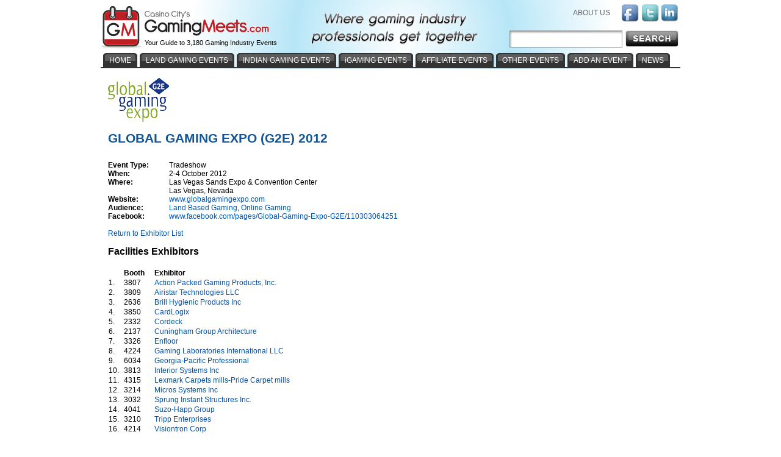

--- FILE ---
content_type: text/html; charset=utf-8
request_url: https://www.gamingmeets.com/event/global-gaming-expo-g2e-2012/category/facility-security-design-and-construction/facilities/
body_size: 5703
content:


<!DOCTYPE html PUBLIC "-//W3C//DTD XHTML 1.0 Transitional//EN" "http://www.w3.org/TR/xhtml1/DTD/xhtml1-transitional.dtd">
<!-- This master doc puts an add in a layer to the right of the content area -->
<html xmlns="http://www.w3.org/1999/xhtml" >
<head>
	<!-- Google tag (gtag.js) -->
	<script async src="https://www.googletagmanager.com/gtag/js?id=G-9E3RD891PV"></script>
	<script>
	  window.dataLayer = window.dataLayer || [];
	  function gtag(){dataLayer.push(arguments);}
	  gtag('js', new Date());

	  gtag('config', 'G-9E3RD891PV');
	</script>
   	<link href="/Main.css" rel="stylesheet" type="text/css" /> 
	<script type="text/javascript" src="/js/jquery.js"></script>
	<script type="text/javascript" src="/js/jquery.dimensions.js"></script>
	<script type="text/javascript" src="/js/jquery.positionBy.js"></script>
	<script type="text/javascript" src="/js/jquery.bgiframe.js"></script>
	<script type="text/javascript" src="/js/jquery.jdMenu.js"></script>
	<script type="text/javascript" src="/js/LaunchMClient.js"></script>
	<script type="text/javascript" src="/js/googleTrackPageView.js"></script><!-- must be in js folder because signup process uses same pages as CV.com and igamingaffiliateprograms.com and since they are coldfusion they all have the path /js/googleTrackpageView.js so they all have to have the script in that folder. -->
	<script type="text/javascript" src="https://platform.twitter.com/widgets.js"></script>   
	
    <meta name="DESCRIPTION" content="Facilities products and services offered by exhibitors and sponsors at Global Gaming Expo (G2E) 2012."/>
    <link rel="canonical" href="https://www.gamingmeets.com/event/global-gaming-expo-g2e-2012/category/facility-security-design-and-construction/facilities/" />
	<style>
		.col1 {
			width: 25px;
			float:left;
		}
		.col2 {
			width: 50px;
			float:left;
		}
		.col3 {
			float:left;
		}
		
	</style>

     <script type="text/javascript">

          var _gaq = _gaq || [];
          _gaq.push(['_setAccount', 'UA-295029-24']);
          _gaq.push(['_trackPageview']);

          (function() {
            var ga = document.createElement('script'); ga.type = 'text/javascript'; ga.async = true;
            ga.src = 'https://google-analytics.com/ga.js';
            var s = document.getElementsByTagName('script')[0]; s.parentNode.insertBefore(ga, s);
          })();
        function Search() {
            $("#aspnetForm").attr("action", "/search.aspx?keywords=" + $("#searchBoxInput").val());
            $("#aspnetForm").attr("method", "POST");
            $("#aspnetForm").submit();
		  }
		  
    </script>    
	<title>
	Global Gaming Expo (G2E) 2012 Facilities Exhibitors and Sponsors
</title></head>
<body>

    
		<form method="post" action="./?EncodedTradeshowInstanceName=global-gaming-expo-g2e-2012&amp;EncodedCategoryName=facility-security-design-and-construction%2ffacilities" id="aspnetForm">
<div class="aspNetHidden">
<input type="hidden" name="__VIEWSTATE" id="__VIEWSTATE" value="/wEPDwUINTIwNjY3MzVkGAEFNGN0bDAwJHRvcFBhcmFncmFwaCRNYWluQ29udGVudCRncmRGZWF0dXJlZEV4aGliaXRvcnMPPCsADAEIZmQS7sWUmdiZtN+BlP0oMx0fdbhpHFFmxLlUb19gGCFEkw==" />
</div>

<div class="aspNetHidden">

	<input type="hidden" name="__VIEWSTATEGENERATOR" id="__VIEWSTATEGENERATOR" value="A5A4C123" />
</div>           
            <div id="MainContainer" style="margin: 110px auto 0 auto; top:auto; text-align:center;">
                <div id="centeringDiv" style="margin-right:5px;">
                    
                        <div id="MainContentArea">

                                

<table width="640px">
  <tr>
    <td valign="top" style="width:600px; height:100%; padding-left:10px;">
     
  

    <div style="height:100%;">
        <div class="center" style="margin-left:auto; margin-right:auto;">
            <div style="margin-bottom:15px"><span id="topParagraph_MainContent_imgEvent"><img src="https://www.gamingmeets.com/images/events/G2E_logo.gif" alt="Global Gaming Expo - Global Gaming Expo (G2E) 2012"/></span></div>
            <h1><span id="topParagraph_MainContent_lblTradehowInstanceName" class="titleDefault" style="font-size:16pt;font-weight:bold;">Global Gaming Expo (G2E) 2012</span></h1>
         <br />
         </div>
         <table id="topParagraph_MainContent_tblEventInfo" class="EventAttributes" cellspacing="0" cellpadding="0" style="border-collapse:collapse;">
	<tr>
		<td class="AttributeName" style="width:100px;">Event Type:</td><td class="AttributeValue">Tradeshow</td>
	</tr><tr>
		<td class="AttributeName" style="width:100px;">When:</td><td class="AttributeValue">2-4 October 2012</td>
	</tr><tr>
		<td class="AttributeName" style="width:100px;">Where:</td><td class="AttributeValue"> Las Vegas Sands Expo &amp; Convention Center</td>
	</tr><tr>
		<td class="AttributeName" style="width:100px;"></td><td class="AttributeValue">Las Vegas, Nevada</td>
	</tr><tr>
		<td class="AttributeName" style="width:100px;">Website:</td><td class="AttributeValue"><a href="http://www.globalgamingexpo.com" target="_blank">www.globalgamingexpo.com</a><br/></td>
	</tr><tr>
		<td class="AttributeName" style="width:100px;">Audience:</td><td class="AttributeValue"><a href="/land-gaming-events/">Land Based Gaming</a>, <a href="/igaming-events/">Online Gaming</a></td>
	</tr><tr>
		<td class="AttributeName" style="width:100px;">Facebook:</td><td class="AttributeValue"><a href="http://www.facebook.com/pages/Global-Gaming-Expo-G2E/110303064251" rel="nofollow">www.facebook.com/pages/Global-Gaming-Expo-G2E/110303064251</a></td>
	</tr>
</table>
         <br />

            <a id="topParagraph_MainContent_hlExhibitorCategories" href="/event/global-gaming-expo-g2e-2012/">Return to Exhibitor List</a>
            <br />

    </div>
    <div>
        <br />
        <div>

</div>

        <span id="topParagraph_MainContent_lblExhibitorListTitle" style="font-family:Arial;font-size:12pt;font-weight:bold;">Facilities Exhibitors<br /><br /></span>
       	<table id="topParagraph_MainContent_dlExhibitors" cellspacing="0" style="border-collapse:collapse;">
	<tr>
		<td>
						<div class="col1">
							&nbsp;
						</div>
						<div class="col2">
							<b>Booth</b>
						</div>	
						<div class="col3">
	                       <b>Exhibitor</b>
						</div>	
						<div style="clear:both"></div>						
                    </td>
	</tr><tr>
		<td style="width:460px;">
						<div class="col1">
							1.
						</div>
						<div class="col2">
							 3807 
						</div>	
						<div class="col3">
	                       <a href="https://www.casinovendors.com/vendor/action-packed-gaming-products/" target="exhibitor">Action Packed Gaming Products, Inc.</a>&nbsp;
						</div>	
						<div style="clear:both"></div>						
                    </td>
	</tr><tr>
		<td style="width:460px;">
						<div class="col1">
							2.
						</div>
						<div class="col2">
							 3809 
						</div>	
						<div class="col3">
	                       <a href="https://www.casinovendors.com/vendor/airistar-technologies-llc/" target="exhibitor">Airistar Technologies LLC</a>&nbsp;
						</div>	
						<div style="clear:both"></div>						
                    </td>
	</tr><tr>
		<td style="width:460px;">
						<div class="col1">
							3.
						</div>
						<div class="col2">
							 2636 
						</div>	
						<div class="col3">
	                       <a href="https://www.casinovendors.com/vendor/brill-hygienic-products-inc/" target="exhibitor">Brill Hygienic Products Inc</a>&nbsp;
						</div>	
						<div style="clear:both"></div>						
                    </td>
	</tr><tr>
		<td style="width:460px;">
						<div class="col1">
							4.
						</div>
						<div class="col2">
							 3850 
						</div>	
						<div class="col3">
	                       <a href="https://www.casinovendors.com/vendor/cardlogix/" target="exhibitor">CardLogix</a>&nbsp;
						</div>	
						<div style="clear:both"></div>						
                    </td>
	</tr><tr>
		<td style="width:460px;">
						<div class="col1">
							5.
						</div>
						<div class="col2">
							 2332 
						</div>	
						<div class="col3">
	                       <a href="https://www.casinovendors.com/vendor/cordeck/" target="exhibitor">Cordeck</a>&nbsp;
						</div>	
						<div style="clear:both"></div>						
                    </td>
	</tr><tr>
		<td style="width:460px;">
						<div class="col1">
							6.
						</div>
						<div class="col2">
							 2137 
						</div>	
						<div class="col3">
	                       <a href="https://www.casinovendors.com/vendor/cuningham-group-architecture-p-a/" target="exhibitor">Cuningham Group Architecture</a>&nbsp;
						</div>	
						<div style="clear:both"></div>						
                    </td>
	</tr><tr>
		<td style="width:460px;">
						<div class="col1">
							7.
						</div>
						<div class="col2">
							 3326 
						</div>	
						<div class="col3">
	                       <a href="https://www.casinovendors.com/vendor/enfloor-canada-usa/" target="exhibitor">Enfloor</a>&nbsp;
						</div>	
						<div style="clear:both"></div>						
                    </td>
	</tr><tr>
		<td style="width:460px;">
						<div class="col1">
							8.
						</div>
						<div class="col2">
							 4224 
						</div>	
						<div class="col3">
	                       <a href="https://www.casinovendors.com/vendor/gaming-laboratories-international-llc-gli/" target="exhibitor">Gaming Laboratories International LLC</a>&nbsp;
						</div>	
						<div style="clear:both"></div>						
                    </td>
	</tr><tr>
		<td style="width:460px;">
						<div class="col1">
							9.
						</div>
						<div class="col2">
							 6034 
						</div>	
						<div class="col3">
	                       <a href="https://www.casinovendors.com/vendor/georgia-pacific-professional/" target="exhibitor">Georgia-Pacific Professional</a>&nbsp;
						</div>	
						<div style="clear:both"></div>						
                    </td>
	</tr><tr>
		<td style="width:460px;">
						<div class="col1">
							10.
						</div>
						<div class="col2">
							 3813 
						</div>	
						<div class="col3">
	                       <a href="https://www.casinovendors.com/vendor/interior-systems-international/" target="exhibitor">Interior Systems Inc</a>&nbsp;
						</div>	
						<div style="clear:both"></div>						
                    </td>
	</tr><tr>
		<td style="width:460px;">
						<div class="col1">
							11.
						</div>
						<div class="col2">
							 4315 
						</div>	
						<div class="col3">
	                       <a href="https://www.casinovendors.com/vendor/pride-carpets/" target="exhibitor">Lexmark Carpets mills-Pride Carpet mills</a>&nbsp;
						</div>	
						<div style="clear:both"></div>						
                    </td>
	</tr><tr>
		<td style="width:460px;">
						<div class="col1">
							12.
						</div>
						<div class="col2">
							 3214 
						</div>	
						<div class="col3">
	                       <a href="https://www.casinovendors.com/vendor/oracle-hospitality/" target="exhibitor">Micros Systems Inc</a>&nbsp;
						</div>	
						<div style="clear:both"></div>						
                    </td>
	</tr><tr>
		<td style="width:460px;">
						<div class="col1">
							13.
						</div>
						<div class="col2">
							 3032 
						</div>	
						<div class="col3">
	                       <a href="https://www.casinovendors.com/vendor/sprung-instant-structures-inc/" target="exhibitor">Sprung Instant Structures Inc.</a>&nbsp;
						</div>	
						<div style="clear:both"></div>						
                    </td>
	</tr><tr>
		<td style="width:460px;">
						<div class="col1">
							14.
						</div>
						<div class="col2">
							 4041 
						</div>	
						<div class="col3">
	                       <a href="https://www.casinovendors.com/vendor/suzohapp/" target="exhibitor">Suzo-Happ Group</a>&nbsp;
						</div>	
						<div style="clear:both"></div>						
                    </td>
	</tr><tr>
		<td style="width:460px;">
						<div class="col1">
							15.
						</div>
						<div class="col2">
							 3210 
						</div>	
						<div class="col3">
	                       <a href="https://www.casinovendors.com/vendor/tripp-enterprises-inc/" target="exhibitor">Tripp Enterprises</a>&nbsp;
						</div>	
						<div style="clear:both"></div>						
                    </td>
	</tr><tr>
		<td style="width:460px;">
						<div class="col1">
							16.
						</div>
						<div class="col2">
							 4214 
						</div>	
						<div class="col3">
	                       <a href="https://www.casinovendors.com/vendor/visiontron-corp/" target="exhibitor">Visiontron Corp</a>&nbsp;
						</div>	
						<div style="clear:both"></div>						
                    </td>
	</tr>
</table>
        <span id="topParagraph_MainContent_lblDebug"></span>
        <br />
    </div>
    </td>
  </tr>
</table>
 
                                 
                                

                            
                            
                        </div>
                    
                    <div id="buttonBannerAdsTop" style="width:300px; padding:0px; float:right;">
                        
		
		
<!-- Revive Adserver iFrame Tag - Generated with Revive Adserver v4.2.1 -->
<iframe id='a2c48244' name='a2c48244' src='https://ad.casinocitypress.com/www/delivery/afr.php?cb=&amp;zoneid=&amp;what=id:3305' 
frameborder='0' scrolling='no' width='300' height='250' style='margin-bottom:10px'>
<a href='https://ad.casinocitypress.com/www/delivery/ck.php?n=ad52d4da&amp;cb=&amp;zoneid=' target='_blank'>
<img src='https://ad.casinocitypress.com/www/delivery/avw.php?cb=&amp;zoneid=&amp;n=ad52d4da' border='0' alt='' />
</a></iframe>
		
		
                        
                        
                        
                    </div>
                    <div style="width:250px; text-align:left;padding:12px; float:right;">
                        
                        <!-- this is where "related links" or such things would go (underneath the right column content) -->
                        
                    </div>
                    <div style="clear: both"></div>

                </div><!-- /End centeringDiv -->
            </div><!-- /End MainContainer -->
            
            <div id="WrapHeader" style="position:absolute; top:0px; left:0px; width:100%; margin-top:0px;">
                <div id="EntireHeader" style="margin:auto; text-align:center;">
                            <div class="TopBanner"><!-- contains background-image -->
        <div style="height:98px;">
            <div id="Logo"><a href="/"><img src="/images/Gaming-Meets-Logo.gif" style="border:none;" alt="GamingMeets Logo"/></a></div>
            <div id="TagLine">Your Guide to 3,180 Gaming Industry Events</div>
            <div id="Slogan"><img src="/images/Gaming-Meet-Slogan.gif" style="border:none;" alt="Where gaming industry professionals get together"/></div>
            
            <div id="rightHeader">
                <div style="margin:7px 0px 12px 0px; float:right; text-align:right; color:#57a9ff;">
                    <a class="headerLinks" href="/about-us/"  rel="nofollow" style="padding-right:15px;">ABOUT US</a>
                    <a href="https://www.facebook.com/pages/Gaming-Meets/248366791848738" target="_blank" rel="nofollow" ><img src="/images/facebook-icon.gif" style="vertical-align:middle;" alt="Facebook" class="socialNetwork" /></a>
                    <a href="https://twitter.com/#!/GamingMeets" target="_blank" rel="nofollow" ><img src="/images/twitter-icon.gif" style="vertical-align:middle;" alt="Twitter" class="socialNetwork" /></a>
                    <a href="https://www.linkedin.com/groups/Gaming-Meets-4019208" rel="nofollow" target="_blank"><img src="/images/linkedin-icon.gif" style="vertical-align:middle; margin-right:2px;" alt="linkedin" class="socialNetwork" /></a>             
                </div>
                <br clear="all" />
            </div>
        </div>
        <div>
			<div id="searchBarCustom" style="">
				<img src="/images/search-barWide.jpg" id="searchBarCustomImg" alt="Search bar"/>
			</div>
			<div id="searchBox" style="">
				<input type="text" name="keywords" id="searchBoxInput" />
			</div>
			<input type="image" class="btnSearch" id="searchButton" src="/images/search-btn.jpg" OnClick="Search()"  />
        </div> 
        
        <div id="navigationHeader" style="position:absolute;top:87px">
        
            <div class="NavLeft"><img src="/images/tab-charcoal-left-piece.gif" alt=""/></div>
            <div class="NavMiddle"><a href="/" class="NavText">HOME</a></div>
            <div style="float:left"><img src="/images/tab-charcoal-right-piece.gif" alt=""/></div>           
        
            <div class="NavLeft"><img src="/images/tab-charcoal-left-piece.gif" alt=""/></div>
            <div class="NavMiddle"><a href="/land-gaming-events/" class="NavText">LAND GAMING EVENTS</a></div>
            <div style="float:left"><img src="/images/tab-charcoal-right-piece.gif" alt=""/></div> 
 
            <div class="NavLeft"><img src="/images/tab-charcoal-left-piece.gif" alt=""/></div>
            <div class="NavMiddle"><a href="/indian-gaming-events/" class="NavText">INDIAN GAMING EVENTS</a></div>
            <div style="float:left"><img src="/images/tab-charcoal-right-piece.gif" alt=""/></div> 
            
            <div class="NavLeft"><img src="/images/tab-charcoal-left-piece.gif" alt=""/></div>
            <div class="NavMiddle"><a href="/igaming-events/" class="NavText">iGAMING EVENTS</a></div>
            <div style="float:left"><img src="/images/tab-charcoal-right-piece.gif" alt=""/></div> 
            
            <div class="NavLeft"><img src="/images/tab-charcoal-left-piece.gif" alt=""/></div>
            <div class="NavMiddle"><a href="/affiliate-events/" class="NavText">AFFILIATE EVENTS</a></div>
            <div style="float:left"><img src="/images/tab-charcoal-right-piece.gif" alt=""/></div> 
                       
            <div class="NavLeft"><img src="/images/tab-charcoal-left-piece.gif" alt=""/></div>
            <div class="NavMiddle">
                <ul class="jd_menu">
                    <li>
                        <a href="#" class="NavText">OTHER EVENTS</a>
                        <ul style="margin-left:4px;">
                            <li class="NavText"><a href="/legal-regulatory-events/" style="text-transform:none; padding:6px 10px; text-transform:none;" class="NavText">LEGAL AND REGULATORY EVENTS</a></li>
                            <li class="NavText"><a href="/lottery-events/" style="text-transform:uppercase; padding:6px 10px;">LOTTERY EVENTS</a></li>
                            <li class="NavText"><a href="/responsible-gaming-events/" style="text-transform:uppercase; padding:6px 10px;">RESPONSIBLE GAMING EVENTS</a></li>
                        </ul>
                    </li>
                </ul>
            </div>
            <div style="float:left"><img src="/images/tab-charcoal-right-piece.gif" alt=""/></div>
 
             <div class="NavLeft"><img src="/images/tab-charcoal-left-piece.gif" alt=""/></div>
            <div class="NavMiddle"><a href="/add-an-event/"  rel="nofollow" class="NavText">ADD AN EVENT</a></div>
            <div style="float:left"><img src="/images/tab-charcoal-right-piece.gif" alt=""/></div>
                       
            <div class="NavLeft"><img src="/images/tab-charcoal-left-piece.gif" alt=""/></div>
            <div class="NavMiddle"><a href="/news/" class="NavText">NEWS</a></div>
            <div style="float:left"><img src="/images/tab-charcoal-right-piece.gif" alt=""/></div> 

            <div style="clear:both"></div>           

        </div>
        <div style="position:absolute;top:110px;float:left"><img src="/images/horizontal-rule-under-tabs.gif" alt=""/> </div>
    </div>
 
                </div>
            </div>
            
                <br clear="all" />
    <div class="Footer" style="margin:auto;">
        <div style="margin-bottom:5px;">
            CASINO CITY BUSINESS NETWORK:  <a href="https://www.casinocity.com" target="_blank" class="Footer">Casino City</a> | <a href="https://www.casinocitypress.com" target="_blank" class="Footer">Casino City Press</a> | <a href="https://www.casinovendors.com" target="_blank" class="Footer">Casino Vendors</a> | <a href="https://www.gamingdirectory.com" target="_blank" class="Footer">Gaming Directory</a> | <a href="https://www.igamingsuppliers.com" target="_blank" class="Footer">iGaming Suppliers</a> | <a href="https://www.igamingaffiliateprograms.com" target="_blank" class="Footer">iGaming Affiliate Programs</a>
        </div>
        <hr style="margin:0px; padding:0px;" />
        
        <div class="grayBG">
            Copyright &copy; 1999-2026 Casino City Press.  All Rights Reserved. <a href="https://www.casinocitypress.com/privacy/" target="_blank" class="Footer" style="text-decoration:underline;" rel="nofollow">Privacy Policy</a>.
            <br /><br />
        </div>
    </div></form>
</body>

</html>
